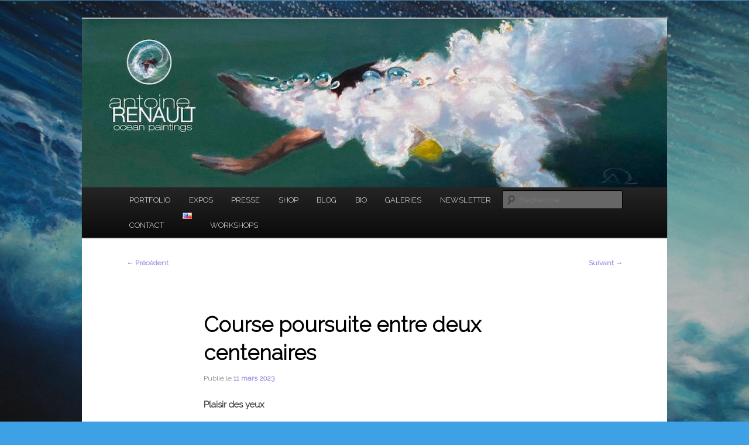

--- FILE ---
content_type: text/html; charset=UTF-8
request_url: https://antoinerenault.com/course-poursuite-entre-deux-centenaires
body_size: 19083
content:
<!DOCTYPE html>
<!--[if IE 6]>
<html id="ie6" lang="fr-FR">
<![endif]-->
<!--[if IE 7]>
<html id="ie7" lang="fr-FR">
<![endif]-->
<!--[if IE 8]>
<html id="ie8" lang="fr-FR">
<![endif]-->
<!--[if !(IE 6) & !(IE 7) & !(IE 8)]><!-->
<html lang="fr-FR">
<!--<![endif]-->
<head>
<meta charset="UTF-8" />
<meta name="viewport" content="width=device-width, initial-scale=1.0" />
<title>
Course poursuite entre deux centenaires - ANTOINE RENAULTANTOINE RENAULT	</title>
<link rel="profile" href="https://gmpg.org/xfn/11" />
<link rel="stylesheet" type="text/css" media="all" href="https://antoinerenault.com/wp-content/themes/twentyeleven/style.css?ver=20250415" />
<link rel="pingback" href="https://antoinerenault.com/xmlrpc.php">
<!--[if lt IE 9]>
<script src="https://antoinerenault.com/wp-content/themes/twentyeleven/js/html5.js?ver=3.7.0" type="text/javascript"></script>
<![endif]-->
<meta name='robots' content='index, follow, max-image-preview:large, max-snippet:-1, max-video-preview:-1' />
	<style>img:is([sizes="auto" i], [sizes^="auto," i]) { contain-intrinsic-size: 3000px 1500px }</style>
	<link rel="alternate" href="https://antoinerenault.com/course-poursuite-entre-deux-centenaires" hreflang="fr" />
<link rel="alternate" href="https://antoinerenault.com/en/a-chase-between-two-centenarians" hreflang="en" />

	<!-- This site is optimized with the Yoast SEO plugin v26.8 - https://yoast.com/product/yoast-seo-wordpress/ -->
	<title>Course poursuite entre deux centenaires - ANTOINE RENAULT</title>
	<link rel="canonical" href="https://antoinerenault.com/course-poursuite-entre-deux-centenaires" />
	<meta property="og:locale" content="fr_FR" />
	<meta property="og:locale:alternate" content="en_US" />
	<meta property="og:type" content="article" />
	<meta property="og:title" content="Course poursuite entre deux centenaires - ANTOINE RENAULT" />
	<meta property="og:description" content="Plaisir des yeux Naviguer en régate sur ces bateaux est d&rsquo;abord un plaisir pour les yeux. La silhouette des coques est d&rsquo;une élégance folle. Les courbes parfaites et lisses doublent le plaisir par effet mirroir. Leurs élancements ont l&rsquo;audace d&rsquo;un &hellip; Continuer la lecture &rarr;" />
	<meta property="og:url" content="https://antoinerenault.com/course-poursuite-entre-deux-centenaires" />
	<meta property="og:site_name" content="ANTOINE RENAULT" />
	<meta property="article:published_time" content="2023-03-11T18:01:10+00:00" />
	<meta property="article:modified_time" content="2023-03-11T18:01:11+00:00" />
	<meta property="og:image" content="http://antoinerenault.com/wp-content/uploads/2023/03/TribordAmure-antoinerenault-art-scaled.jpg" />
	<meta name="author" content="antoine" />
	<meta name="twitter:label1" content="Écrit par" />
	<meta name="twitter:data1" content="antoine" />
	<meta name="twitter:label2" content="Durée de lecture estimée" />
	<meta name="twitter:data2" content="3 minutes" />
	<script type="application/ld+json" class="yoast-schema-graph">{"@context":"https://schema.org","@graph":[{"@type":"Article","@id":"https://antoinerenault.com/course-poursuite-entre-deux-centenaires#article","isPartOf":{"@id":"https://antoinerenault.com/course-poursuite-entre-deux-centenaires"},"author":{"name":"antoine","@id":"https://antoinerenault.com/#/schema/person/64f64a79e5989cbf3deb285852b4687c"},"headline":"Course poursuite entre deux centenaires","datePublished":"2023-03-11T18:01:10+00:00","dateModified":"2023-03-11T18:01:11+00:00","mainEntityOfPage":{"@id":"https://antoinerenault.com/course-poursuite-entre-deux-centenaires"},"wordCount":625,"commentCount":0,"publisher":{"@id":"https://antoinerenault.com/#/schema/person/64f64a79e5989cbf3deb285852b4687c"},"image":{"@id":"https://antoinerenault.com/course-poursuite-entre-deux-centenaires#primaryimage"},"thumbnailUrl":"http://antoinerenault.com/wp-content/uploads/2023/03/TribordAmure-antoinerenault-art-scaled.jpg","inLanguage":"fr-FR","potentialAction":[{"@type":"CommentAction","name":"Comment","target":["https://antoinerenault.com/course-poursuite-entre-deux-centenaires#respond"]}]},{"@type":"WebPage","@id":"https://antoinerenault.com/course-poursuite-entre-deux-centenaires","url":"https://antoinerenault.com/course-poursuite-entre-deux-centenaires","name":"Course poursuite entre deux centenaires - ANTOINE RENAULT","isPartOf":{"@id":"https://antoinerenault.com/#website"},"primaryImageOfPage":{"@id":"https://antoinerenault.com/course-poursuite-entre-deux-centenaires#primaryimage"},"image":{"@id":"https://antoinerenault.com/course-poursuite-entre-deux-centenaires#primaryimage"},"thumbnailUrl":"http://antoinerenault.com/wp-content/uploads/2023/03/TribordAmure-antoinerenault-art-scaled.jpg","datePublished":"2023-03-11T18:01:10+00:00","dateModified":"2023-03-11T18:01:11+00:00","breadcrumb":{"@id":"https://antoinerenault.com/course-poursuite-entre-deux-centenaires#breadcrumb"},"inLanguage":"fr-FR","potentialAction":[{"@type":"ReadAction","target":["https://antoinerenault.com/course-poursuite-entre-deux-centenaires"]}]},{"@type":"ImageObject","inLanguage":"fr-FR","@id":"https://antoinerenault.com/course-poursuite-entre-deux-centenaires#primaryimage","url":"http://antoinerenault.com/wp-content/uploads/2023/03/TribordAmure-antoinerenault-art-scaled.jpg","contentUrl":"http://antoinerenault.com/wp-content/uploads/2023/03/TribordAmure-antoinerenault-art-scaled.jpg"},{"@type":"BreadcrumbList","@id":"https://antoinerenault.com/course-poursuite-entre-deux-centenaires#breadcrumb","itemListElement":[{"@type":"ListItem","position":1,"name":"Home","item":"https://antoinerenault.com/"},{"@type":"ListItem","position":2,"name":"Course poursuite entre deux centenaires"}]},{"@type":"WebSite","@id":"https://antoinerenault.com/#website","url":"https://antoinerenault.com/","name":"ANTOINE RENAULT","description":"Ocean Paintings","publisher":{"@id":"https://antoinerenault.com/#/schema/person/64f64a79e5989cbf3deb285852b4687c"},"potentialAction":[{"@type":"SearchAction","target":{"@type":"EntryPoint","urlTemplate":"https://antoinerenault.com/?s={search_term_string}"},"query-input":{"@type":"PropertyValueSpecification","valueRequired":true,"valueName":"search_term_string"}}],"inLanguage":"fr-FR"},{"@type":["Person","Organization"],"@id":"https://antoinerenault.com/#/schema/person/64f64a79e5989cbf3deb285852b4687c","name":"antoine","image":{"@type":"ImageObject","inLanguage":"fr-FR","@id":"https://antoinerenault.com/#/schema/person/image/","url":"https://secure.gravatar.com/avatar/76def23d3fb5bf9fc3bc4f23544e075724414f771914c0bab4ff5431f681d4b7?s=96&d=mm&r=g","contentUrl":"https://secure.gravatar.com/avatar/76def23d3fb5bf9fc3bc4f23544e075724414f771914c0bab4ff5431f681d4b7?s=96&d=mm&r=g","caption":"antoine"},"logo":{"@id":"https://antoinerenault.com/#/schema/person/image/"},"description":"Je suis venu à la peinture comme on vient à la plage. La plage, j'y venais depuis toujours pour trouver du vent. Je ne pouvais pas envisager d'y descendre sans croiser d'abord ma grand-mère et les effluves de térébenthine qui l'entouraient le plus souvent. Un été magnifique où j'exaspérais toute la famille avec mon désespoir de ne pas voir le vent arriver, c'est elle qui m'a demandé de bien vouloir être gentil s'il te plaît, de prendre une toile et des pinceaux et comme ça tu arrêteras de nous fatiguer. c'est depuis cet été sans vent sur une dune de la Clère que je peins Noirmoutier. Cette île est mon seul vrai port d'attache. Je la photographie inlassablement depuis vingt cinq ans en toutes saisons. Après plusieurs années de travail à l'huile puis au pastel inspiré par Morlaine, je suis désormais à l'eau: l'acrylique et l'aquarelle. La lumière reste le fil conducteur de mon inspiration. Mers, ciels , nuages et reflets de plage ..."}]}</script>
	<!-- / Yoast SEO plugin. -->


<link rel='dns-prefetch' href='//fonts.googleapis.com' />
<link rel="alternate" type="application/rss+xml" title="ANTOINE RENAULT &raquo; Flux" href="https://antoinerenault.com/feed" />
<link rel="alternate" type="application/rss+xml" title="ANTOINE RENAULT &raquo; Flux des commentaires" href="https://antoinerenault.com/comments/feed" />
<link rel="alternate" type="application/rss+xml" title="ANTOINE RENAULT &raquo; Course poursuite entre deux centenaires Flux des commentaires" href="https://antoinerenault.com/course-poursuite-entre-deux-centenaires/feed" />
		<style>
			.lazyload,
			.lazyloading {
				max-width: 100%;
			}
		</style>
		<script type="text/javascript">
/* <![CDATA[ */
window._wpemojiSettings = {"baseUrl":"https:\/\/s.w.org\/images\/core\/emoji\/16.0.1\/72x72\/","ext":".png","svgUrl":"https:\/\/s.w.org\/images\/core\/emoji\/16.0.1\/svg\/","svgExt":".svg","source":{"concatemoji":"https:\/\/antoinerenault.com\/wp-includes\/js\/wp-emoji-release.min.js?ver=6.8.3"}};
/*! This file is auto-generated */
!function(s,n){var o,i,e;function c(e){try{var t={supportTests:e,timestamp:(new Date).valueOf()};sessionStorage.setItem(o,JSON.stringify(t))}catch(e){}}function p(e,t,n){e.clearRect(0,0,e.canvas.width,e.canvas.height),e.fillText(t,0,0);var t=new Uint32Array(e.getImageData(0,0,e.canvas.width,e.canvas.height).data),a=(e.clearRect(0,0,e.canvas.width,e.canvas.height),e.fillText(n,0,0),new Uint32Array(e.getImageData(0,0,e.canvas.width,e.canvas.height).data));return t.every(function(e,t){return e===a[t]})}function u(e,t){e.clearRect(0,0,e.canvas.width,e.canvas.height),e.fillText(t,0,0);for(var n=e.getImageData(16,16,1,1),a=0;a<n.data.length;a++)if(0!==n.data[a])return!1;return!0}function f(e,t,n,a){switch(t){case"flag":return n(e,"\ud83c\udff3\ufe0f\u200d\u26a7\ufe0f","\ud83c\udff3\ufe0f\u200b\u26a7\ufe0f")?!1:!n(e,"\ud83c\udde8\ud83c\uddf6","\ud83c\udde8\u200b\ud83c\uddf6")&&!n(e,"\ud83c\udff4\udb40\udc67\udb40\udc62\udb40\udc65\udb40\udc6e\udb40\udc67\udb40\udc7f","\ud83c\udff4\u200b\udb40\udc67\u200b\udb40\udc62\u200b\udb40\udc65\u200b\udb40\udc6e\u200b\udb40\udc67\u200b\udb40\udc7f");case"emoji":return!a(e,"\ud83e\udedf")}return!1}function g(e,t,n,a){var r="undefined"!=typeof WorkerGlobalScope&&self instanceof WorkerGlobalScope?new OffscreenCanvas(300,150):s.createElement("canvas"),o=r.getContext("2d",{willReadFrequently:!0}),i=(o.textBaseline="top",o.font="600 32px Arial",{});return e.forEach(function(e){i[e]=t(o,e,n,a)}),i}function t(e){var t=s.createElement("script");t.src=e,t.defer=!0,s.head.appendChild(t)}"undefined"!=typeof Promise&&(o="wpEmojiSettingsSupports",i=["flag","emoji"],n.supports={everything:!0,everythingExceptFlag:!0},e=new Promise(function(e){s.addEventListener("DOMContentLoaded",e,{once:!0})}),new Promise(function(t){var n=function(){try{var e=JSON.parse(sessionStorage.getItem(o));if("object"==typeof e&&"number"==typeof e.timestamp&&(new Date).valueOf()<e.timestamp+604800&&"object"==typeof e.supportTests)return e.supportTests}catch(e){}return null}();if(!n){if("undefined"!=typeof Worker&&"undefined"!=typeof OffscreenCanvas&&"undefined"!=typeof URL&&URL.createObjectURL&&"undefined"!=typeof Blob)try{var e="postMessage("+g.toString()+"("+[JSON.stringify(i),f.toString(),p.toString(),u.toString()].join(",")+"));",a=new Blob([e],{type:"text/javascript"}),r=new Worker(URL.createObjectURL(a),{name:"wpTestEmojiSupports"});return void(r.onmessage=function(e){c(n=e.data),r.terminate(),t(n)})}catch(e){}c(n=g(i,f,p,u))}t(n)}).then(function(e){for(var t in e)n.supports[t]=e[t],n.supports.everything=n.supports.everything&&n.supports[t],"flag"!==t&&(n.supports.everythingExceptFlag=n.supports.everythingExceptFlag&&n.supports[t]);n.supports.everythingExceptFlag=n.supports.everythingExceptFlag&&!n.supports.flag,n.DOMReady=!1,n.readyCallback=function(){n.DOMReady=!0}}).then(function(){return e}).then(function(){var e;n.supports.everything||(n.readyCallback(),(e=n.source||{}).concatemoji?t(e.concatemoji):e.wpemoji&&e.twemoji&&(t(e.twemoji),t(e.wpemoji)))}))}((window,document),window._wpemojiSettings);
/* ]]> */
</script>
<style id='wp-emoji-styles-inline-css' type='text/css'>

	img.wp-smiley, img.emoji {
		display: inline !important;
		border: none !important;
		box-shadow: none !important;
		height: 1em !important;
		width: 1em !important;
		margin: 0 0.07em !important;
		vertical-align: -0.1em !important;
		background: none !important;
		padding: 0 !important;
	}
</style>
<link rel='stylesheet' id='wp-block-library-css' href='https://antoinerenault.com/wp-includes/css/dist/block-library/style.min.css?ver=6.8.3' type='text/css' media='all' />
<style id='wp-block-library-theme-inline-css' type='text/css'>
.wp-block-audio :where(figcaption){color:#555;font-size:13px;text-align:center}.is-dark-theme .wp-block-audio :where(figcaption){color:#ffffffa6}.wp-block-audio{margin:0 0 1em}.wp-block-code{border:1px solid #ccc;border-radius:4px;font-family:Menlo,Consolas,monaco,monospace;padding:.8em 1em}.wp-block-embed :where(figcaption){color:#555;font-size:13px;text-align:center}.is-dark-theme .wp-block-embed :where(figcaption){color:#ffffffa6}.wp-block-embed{margin:0 0 1em}.blocks-gallery-caption{color:#555;font-size:13px;text-align:center}.is-dark-theme .blocks-gallery-caption{color:#ffffffa6}:root :where(.wp-block-image figcaption){color:#555;font-size:13px;text-align:center}.is-dark-theme :root :where(.wp-block-image figcaption){color:#ffffffa6}.wp-block-image{margin:0 0 1em}.wp-block-pullquote{border-bottom:4px solid;border-top:4px solid;color:currentColor;margin-bottom:1.75em}.wp-block-pullquote cite,.wp-block-pullquote footer,.wp-block-pullquote__citation{color:currentColor;font-size:.8125em;font-style:normal;text-transform:uppercase}.wp-block-quote{border-left:.25em solid;margin:0 0 1.75em;padding-left:1em}.wp-block-quote cite,.wp-block-quote footer{color:currentColor;font-size:.8125em;font-style:normal;position:relative}.wp-block-quote:where(.has-text-align-right){border-left:none;border-right:.25em solid;padding-left:0;padding-right:1em}.wp-block-quote:where(.has-text-align-center){border:none;padding-left:0}.wp-block-quote.is-large,.wp-block-quote.is-style-large,.wp-block-quote:where(.is-style-plain){border:none}.wp-block-search .wp-block-search__label{font-weight:700}.wp-block-search__button{border:1px solid #ccc;padding:.375em .625em}:where(.wp-block-group.has-background){padding:1.25em 2.375em}.wp-block-separator.has-css-opacity{opacity:.4}.wp-block-separator{border:none;border-bottom:2px solid;margin-left:auto;margin-right:auto}.wp-block-separator.has-alpha-channel-opacity{opacity:1}.wp-block-separator:not(.is-style-wide):not(.is-style-dots){width:100px}.wp-block-separator.has-background:not(.is-style-dots){border-bottom:none;height:1px}.wp-block-separator.has-background:not(.is-style-wide):not(.is-style-dots){height:2px}.wp-block-table{margin:0 0 1em}.wp-block-table td,.wp-block-table th{word-break:normal}.wp-block-table :where(figcaption){color:#555;font-size:13px;text-align:center}.is-dark-theme .wp-block-table :where(figcaption){color:#ffffffa6}.wp-block-video :where(figcaption){color:#555;font-size:13px;text-align:center}.is-dark-theme .wp-block-video :where(figcaption){color:#ffffffa6}.wp-block-video{margin:0 0 1em}:root :where(.wp-block-template-part.has-background){margin-bottom:0;margin-top:0;padding:1.25em 2.375em}
</style>
<style id='classic-theme-styles-inline-css' type='text/css'>
/*! This file is auto-generated */
.wp-block-button__link{color:#fff;background-color:#32373c;border-radius:9999px;box-shadow:none;text-decoration:none;padding:calc(.667em + 2px) calc(1.333em + 2px);font-size:1.125em}.wp-block-file__button{background:#32373c;color:#fff;text-decoration:none}
</style>
<style id='global-styles-inline-css' type='text/css'>
:root{--wp--preset--aspect-ratio--square: 1;--wp--preset--aspect-ratio--4-3: 4/3;--wp--preset--aspect-ratio--3-4: 3/4;--wp--preset--aspect-ratio--3-2: 3/2;--wp--preset--aspect-ratio--2-3: 2/3;--wp--preset--aspect-ratio--16-9: 16/9;--wp--preset--aspect-ratio--9-16: 9/16;--wp--preset--color--black: #000;--wp--preset--color--cyan-bluish-gray: #abb8c3;--wp--preset--color--white: #fff;--wp--preset--color--pale-pink: #f78da7;--wp--preset--color--vivid-red: #cf2e2e;--wp--preset--color--luminous-vivid-orange: #ff6900;--wp--preset--color--luminous-vivid-amber: #fcb900;--wp--preset--color--light-green-cyan: #7bdcb5;--wp--preset--color--vivid-green-cyan: #00d084;--wp--preset--color--pale-cyan-blue: #8ed1fc;--wp--preset--color--vivid-cyan-blue: #0693e3;--wp--preset--color--vivid-purple: #9b51e0;--wp--preset--color--blue: #1982d1;--wp--preset--color--dark-gray: #373737;--wp--preset--color--medium-gray: #666;--wp--preset--color--light-gray: #e2e2e2;--wp--preset--gradient--vivid-cyan-blue-to-vivid-purple: linear-gradient(135deg,rgba(6,147,227,1) 0%,rgb(155,81,224) 100%);--wp--preset--gradient--light-green-cyan-to-vivid-green-cyan: linear-gradient(135deg,rgb(122,220,180) 0%,rgb(0,208,130) 100%);--wp--preset--gradient--luminous-vivid-amber-to-luminous-vivid-orange: linear-gradient(135deg,rgba(252,185,0,1) 0%,rgba(255,105,0,1) 100%);--wp--preset--gradient--luminous-vivid-orange-to-vivid-red: linear-gradient(135deg,rgba(255,105,0,1) 0%,rgb(207,46,46) 100%);--wp--preset--gradient--very-light-gray-to-cyan-bluish-gray: linear-gradient(135deg,rgb(238,238,238) 0%,rgb(169,184,195) 100%);--wp--preset--gradient--cool-to-warm-spectrum: linear-gradient(135deg,rgb(74,234,220) 0%,rgb(151,120,209) 20%,rgb(207,42,186) 40%,rgb(238,44,130) 60%,rgb(251,105,98) 80%,rgb(254,248,76) 100%);--wp--preset--gradient--blush-light-purple: linear-gradient(135deg,rgb(255,206,236) 0%,rgb(152,150,240) 100%);--wp--preset--gradient--blush-bordeaux: linear-gradient(135deg,rgb(254,205,165) 0%,rgb(254,45,45) 50%,rgb(107,0,62) 100%);--wp--preset--gradient--luminous-dusk: linear-gradient(135deg,rgb(255,203,112) 0%,rgb(199,81,192) 50%,rgb(65,88,208) 100%);--wp--preset--gradient--pale-ocean: linear-gradient(135deg,rgb(255,245,203) 0%,rgb(182,227,212) 50%,rgb(51,167,181) 100%);--wp--preset--gradient--electric-grass: linear-gradient(135deg,rgb(202,248,128) 0%,rgb(113,206,126) 100%);--wp--preset--gradient--midnight: linear-gradient(135deg,rgb(2,3,129) 0%,rgb(40,116,252) 100%);--wp--preset--font-size--small: 13px;--wp--preset--font-size--medium: 20px;--wp--preset--font-size--large: 36px;--wp--preset--font-size--x-large: 42px;--wp--preset--spacing--20: 0.44rem;--wp--preset--spacing--30: 0.67rem;--wp--preset--spacing--40: 1rem;--wp--preset--spacing--50: 1.5rem;--wp--preset--spacing--60: 2.25rem;--wp--preset--spacing--70: 3.38rem;--wp--preset--spacing--80: 5.06rem;--wp--preset--shadow--natural: 6px 6px 9px rgba(0, 0, 0, 0.2);--wp--preset--shadow--deep: 12px 12px 50px rgba(0, 0, 0, 0.4);--wp--preset--shadow--sharp: 6px 6px 0px rgba(0, 0, 0, 0.2);--wp--preset--shadow--outlined: 6px 6px 0px -3px rgba(255, 255, 255, 1), 6px 6px rgba(0, 0, 0, 1);--wp--preset--shadow--crisp: 6px 6px 0px rgba(0, 0, 0, 1);}:where(.is-layout-flex){gap: 0.5em;}:where(.is-layout-grid){gap: 0.5em;}body .is-layout-flex{display: flex;}.is-layout-flex{flex-wrap: wrap;align-items: center;}.is-layout-flex > :is(*, div){margin: 0;}body .is-layout-grid{display: grid;}.is-layout-grid > :is(*, div){margin: 0;}:where(.wp-block-columns.is-layout-flex){gap: 2em;}:where(.wp-block-columns.is-layout-grid){gap: 2em;}:where(.wp-block-post-template.is-layout-flex){gap: 1.25em;}:where(.wp-block-post-template.is-layout-grid){gap: 1.25em;}.has-black-color{color: var(--wp--preset--color--black) !important;}.has-cyan-bluish-gray-color{color: var(--wp--preset--color--cyan-bluish-gray) !important;}.has-white-color{color: var(--wp--preset--color--white) !important;}.has-pale-pink-color{color: var(--wp--preset--color--pale-pink) !important;}.has-vivid-red-color{color: var(--wp--preset--color--vivid-red) !important;}.has-luminous-vivid-orange-color{color: var(--wp--preset--color--luminous-vivid-orange) !important;}.has-luminous-vivid-amber-color{color: var(--wp--preset--color--luminous-vivid-amber) !important;}.has-light-green-cyan-color{color: var(--wp--preset--color--light-green-cyan) !important;}.has-vivid-green-cyan-color{color: var(--wp--preset--color--vivid-green-cyan) !important;}.has-pale-cyan-blue-color{color: var(--wp--preset--color--pale-cyan-blue) !important;}.has-vivid-cyan-blue-color{color: var(--wp--preset--color--vivid-cyan-blue) !important;}.has-vivid-purple-color{color: var(--wp--preset--color--vivid-purple) !important;}.has-black-background-color{background-color: var(--wp--preset--color--black) !important;}.has-cyan-bluish-gray-background-color{background-color: var(--wp--preset--color--cyan-bluish-gray) !important;}.has-white-background-color{background-color: var(--wp--preset--color--white) !important;}.has-pale-pink-background-color{background-color: var(--wp--preset--color--pale-pink) !important;}.has-vivid-red-background-color{background-color: var(--wp--preset--color--vivid-red) !important;}.has-luminous-vivid-orange-background-color{background-color: var(--wp--preset--color--luminous-vivid-orange) !important;}.has-luminous-vivid-amber-background-color{background-color: var(--wp--preset--color--luminous-vivid-amber) !important;}.has-light-green-cyan-background-color{background-color: var(--wp--preset--color--light-green-cyan) !important;}.has-vivid-green-cyan-background-color{background-color: var(--wp--preset--color--vivid-green-cyan) !important;}.has-pale-cyan-blue-background-color{background-color: var(--wp--preset--color--pale-cyan-blue) !important;}.has-vivid-cyan-blue-background-color{background-color: var(--wp--preset--color--vivid-cyan-blue) !important;}.has-vivid-purple-background-color{background-color: var(--wp--preset--color--vivid-purple) !important;}.has-black-border-color{border-color: var(--wp--preset--color--black) !important;}.has-cyan-bluish-gray-border-color{border-color: var(--wp--preset--color--cyan-bluish-gray) !important;}.has-white-border-color{border-color: var(--wp--preset--color--white) !important;}.has-pale-pink-border-color{border-color: var(--wp--preset--color--pale-pink) !important;}.has-vivid-red-border-color{border-color: var(--wp--preset--color--vivid-red) !important;}.has-luminous-vivid-orange-border-color{border-color: var(--wp--preset--color--luminous-vivid-orange) !important;}.has-luminous-vivid-amber-border-color{border-color: var(--wp--preset--color--luminous-vivid-amber) !important;}.has-light-green-cyan-border-color{border-color: var(--wp--preset--color--light-green-cyan) !important;}.has-vivid-green-cyan-border-color{border-color: var(--wp--preset--color--vivid-green-cyan) !important;}.has-pale-cyan-blue-border-color{border-color: var(--wp--preset--color--pale-cyan-blue) !important;}.has-vivid-cyan-blue-border-color{border-color: var(--wp--preset--color--vivid-cyan-blue) !important;}.has-vivid-purple-border-color{border-color: var(--wp--preset--color--vivid-purple) !important;}.has-vivid-cyan-blue-to-vivid-purple-gradient-background{background: var(--wp--preset--gradient--vivid-cyan-blue-to-vivid-purple) !important;}.has-light-green-cyan-to-vivid-green-cyan-gradient-background{background: var(--wp--preset--gradient--light-green-cyan-to-vivid-green-cyan) !important;}.has-luminous-vivid-amber-to-luminous-vivid-orange-gradient-background{background: var(--wp--preset--gradient--luminous-vivid-amber-to-luminous-vivid-orange) !important;}.has-luminous-vivid-orange-to-vivid-red-gradient-background{background: var(--wp--preset--gradient--luminous-vivid-orange-to-vivid-red) !important;}.has-very-light-gray-to-cyan-bluish-gray-gradient-background{background: var(--wp--preset--gradient--very-light-gray-to-cyan-bluish-gray) !important;}.has-cool-to-warm-spectrum-gradient-background{background: var(--wp--preset--gradient--cool-to-warm-spectrum) !important;}.has-blush-light-purple-gradient-background{background: var(--wp--preset--gradient--blush-light-purple) !important;}.has-blush-bordeaux-gradient-background{background: var(--wp--preset--gradient--blush-bordeaux) !important;}.has-luminous-dusk-gradient-background{background: var(--wp--preset--gradient--luminous-dusk) !important;}.has-pale-ocean-gradient-background{background: var(--wp--preset--gradient--pale-ocean) !important;}.has-electric-grass-gradient-background{background: var(--wp--preset--gradient--electric-grass) !important;}.has-midnight-gradient-background{background: var(--wp--preset--gradient--midnight) !important;}.has-small-font-size{font-size: var(--wp--preset--font-size--small) !important;}.has-medium-font-size{font-size: var(--wp--preset--font-size--medium) !important;}.has-large-font-size{font-size: var(--wp--preset--font-size--large) !important;}.has-x-large-font-size{font-size: var(--wp--preset--font-size--x-large) !important;}
:where(.wp-block-post-template.is-layout-flex){gap: 1.25em;}:where(.wp-block-post-template.is-layout-grid){gap: 1.25em;}
:where(.wp-block-columns.is-layout-flex){gap: 2em;}:where(.wp-block-columns.is-layout-grid){gap: 2em;}
:root :where(.wp-block-pullquote){font-size: 1.5em;line-height: 1.6;}
</style>
<link rel='stylesheet' id='cptch_stylesheet-css' href='https://antoinerenault.com/wp-content/plugins/captcha/css/front_end_style.css?ver=4.4.5' type='text/css' media='all' />
<link rel='stylesheet' id='dashicons-css' href='https://antoinerenault.com/wp-includes/css/dashicons.min.css?ver=6.8.3' type='text/css' media='all' />
<link rel='stylesheet' id='cptch_desktop_style-css' href='https://antoinerenault.com/wp-content/plugins/captcha/css/desktop_style.css?ver=4.4.5' type='text/css' media='all' />
<link rel='stylesheet' id='contact-form-7-css' href='https://antoinerenault.com/wp-content/plugins/contact-form-7/includes/css/styles.css?ver=6.1.4' type='text/css' media='all' />
<link rel='stylesheet' id='eds-bpm-mosaic-css-css' href='https://antoinerenault.com/wp-content/plugins/portfolio-manager-powered-by-behance/classes/../css/mosaic_style.css?ver=6.8.3' type='text/css' media='all' />
<link rel='stylesheet' id='eds-bpm-site-css-css' href='https://antoinerenault.com/wp-content/plugins/portfolio-manager-powered-by-behance/classes/../css/eds-bpm-site.css?ver=6.8.3' type='text/css' media='all' />
<link rel='stylesheet' id='eds-bpm-project-view-css' href='https://antoinerenault.com/wp-content/plugins/portfolio-manager-powered-by-behance/classes/../css/project_view.css?ver=6.8.3' type='text/css' media='all' />
<link rel='stylesheet' id='material-design-css' href='https://antoinerenault.com/wp-content/plugins/portfolio-manager-powered-by-behance/classes/../css/material-design-iconic-font.min.css?ver=6.8.3' type='text/css' media='all' />
<link rel='stylesheet' id='googlefonts-css' href='https://fonts.googleapis.com/css?family=Raleway:300|Raleway:300|Raleway:200' type='text/css' media='all' />
<link rel='stylesheet' id='wpsw_social-icons-css' href='https://antoinerenault.com/wp-content/plugins/wp-social-widget/assets/css/social-icons.css?ver=2.3.1' type='text/css' media='all' />
<link rel='stylesheet' id='wpsw_social-css-css' href='https://antoinerenault.com/wp-content/plugins/wp-social-widget/assets/css/social-style.css?ver=2.3.1' type='text/css' media='all' />
<link rel='stylesheet' id='twentyeleven-block-style-css' href='https://antoinerenault.com/wp-content/themes/twentyeleven/blocks.css?ver=20240703' type='text/css' media='all' />
<link rel='stylesheet' id='ngg_trigger_buttons-css' href='https://antoinerenault.com/wp-content/plugins/nextgen-gallery/static/GalleryDisplay/trigger_buttons.css?ver=4.0.4' type='text/css' media='all' />
<link rel='stylesheet' id='shutter-0-css' href='https://antoinerenault.com/wp-content/plugins/nextgen-gallery/static/Lightbox/shutter/shutter.css?ver=4.0.4' type='text/css' media='all' />
<link rel='stylesheet' id='fontawesome_v4_shim_style-css' href='https://antoinerenault.com/wp-content/plugins/nextgen-gallery/static/FontAwesome/css/v4-shims.min.css?ver=6.8.3' type='text/css' media='all' />
<link rel='stylesheet' id='fontawesome-css' href='https://antoinerenault.com/wp-content/plugins/nextgen-gallery/static/FontAwesome/css/all.min.css?ver=6.8.3' type='text/css' media='all' />
<link rel='stylesheet' id='ngg_basic_slideshow_style-css' href='https://antoinerenault.com/wp-content/plugins/nextgen-gallery/static/Slideshow/ngg_basic_slideshow.css?ver=4.0.4' type='text/css' media='all' />
<link rel='stylesheet' id='ngg_slick_slideshow_style-css' href='https://antoinerenault.com/wp-content/plugins/nextgen-gallery/static/Slideshow/slick/slick.css?ver=4.0.4' type='text/css' media='all' />
<link rel='stylesheet' id='ngg_slick_slideshow_theme-css' href='https://antoinerenault.com/wp-content/plugins/nextgen-gallery/static/Slideshow/slick/slick-theme.css?ver=4.0.4' type='text/css' media='all' />
<link rel='stylesheet' id='nextgen_widgets_style-css' href='https://antoinerenault.com/wp-content/plugins/nextgen-gallery/static/Widget/display.css?ver=4.0.4' type='text/css' media='all' />
<link rel='stylesheet' id='nextgen_basic_slideshow_style-css' href='https://antoinerenault.com/wp-content/plugins/nextgen-gallery/static/Slideshow/ngg_basic_slideshow.css?ver=4.0.4' type='text/css' media='all' />
<script type="text/javascript" src="https://antoinerenault.com/wp-includes/js/jquery/jquery.min.js?ver=3.7.1" id="jquery-core-js"></script>
<script type="text/javascript" src="https://antoinerenault.com/wp-includes/js/jquery/jquery-migrate.min.js?ver=3.4.1" id="jquery-migrate-js"></script>
<script type="text/javascript" id="photocrati_ajax-js-extra">
/* <![CDATA[ */
var photocrati_ajax = {"url":"https:\/\/antoinerenault.com\/index.php?photocrati_ajax=1","rest_url":"https:\/\/antoinerenault.com\/wp-json\/","wp_home_url":"https:\/\/antoinerenault.com","wp_site_url":"https:\/\/antoinerenault.com","wp_root_url":"https:\/\/antoinerenault.com","wp_plugins_url":"https:\/\/antoinerenault.com\/wp-content\/plugins","wp_content_url":"https:\/\/antoinerenault.com\/wp-content","wp_includes_url":"https:\/\/antoinerenault.com\/wp-includes\/","ngg_param_slug":"nggallery","rest_nonce":"6d3dde4f14"};
/* ]]> */
</script>
<script type="text/javascript" src="https://antoinerenault.com/wp-content/plugins/nextgen-gallery/static/Legacy/ajax.min.js?ver=4.0.4" id="photocrati_ajax-js"></script>
<script type="text/javascript" src="https://antoinerenault.com/wp-content/plugins/nextgen-gallery/static/FontAwesome/js/v4-shims.min.js?ver=5.3.1" id="fontawesome_v4_shim-js"></script>
<script type="text/javascript" defer crossorigin="anonymous" data-auto-replace-svg="false" data-keep-original-source="false" data-search-pseudo-elements src="https://antoinerenault.com/wp-content/plugins/nextgen-gallery/static/FontAwesome/js/all.min.js?ver=5.3.1" id="fontawesome-js"></script>
<script type="text/javascript" src="https://antoinerenault.com/wp-content/plugins/nextgen-gallery/static/Slideshow/slick/slick-1.8.0-modded.js?ver=4.0.4" id="ngg_slick-js"></script>
<link rel="https://api.w.org/" href="https://antoinerenault.com/wp-json/" /><link rel="alternate" title="JSON" type="application/json" href="https://antoinerenault.com/wp-json/wp/v2/posts/5818" /><link rel="EditURI" type="application/rsd+xml" title="RSD" href="https://antoinerenault.com/xmlrpc.php?rsd" />
<meta name="generator" content="WordPress 6.8.3" />
<link rel='shortlink' href='https://antoinerenault.com/?p=5818' />
<link rel="alternate" title="oEmbed (JSON)" type="application/json+oembed" href="https://antoinerenault.com/wp-json/oembed/1.0/embed?url=https%3A%2F%2Fantoinerenault.com%2Fcourse-poursuite-entre-deux-centenaires&#038;lang=fr" />
<link rel="alternate" title="oEmbed (XML)" type="text/xml+oembed" href="https://antoinerenault.com/wp-json/oembed/1.0/embed?url=https%3A%2F%2Fantoinerenault.com%2Fcourse-poursuite-entre-deux-centenaires&#038;format=xml&#038;lang=fr" />

<!-- Google Webmaster Tools plugin for WordPress -->
<style type='text/css' media='screen'>
	body{ font-family:"Raleway", arial, sans-serif;}
	h1{ font-family:"Raleway", arial, sans-serif;}
	li{ font-family:"Raleway", arial, sans-serif;}
	blockquote{ font-family:"Raleway", arial, sans-serif;}
</style>
<!-- fonts delivered by Wordpress Google Fonts, a plugin by Adrian3.com -->		<script>
			document.documentElement.className = document.documentElement.className.replace('no-js', 'js');
		</script>
				<style>
			.no-js img.lazyload {
				display: none;
			}

			figure.wp-block-image img.lazyloading {
				min-width: 150px;
			}

			.lazyload,
			.lazyloading {
				--smush-placeholder-width: 100px;
				--smush-placeholder-aspect-ratio: 1/1;
				width: var(--smush-image-width, var(--smush-placeholder-width)) !important;
				aspect-ratio: var(--smush-image-aspect-ratio, var(--smush-placeholder-aspect-ratio)) !important;
			}

						.lazyload, .lazyloading {
				opacity: 0;
			}

			.lazyloaded {
				opacity: 1;
				transition: opacity 400ms;
				transition-delay: 0ms;
			}

					</style>
			<style>
		/* Link color */
		a,
		#site-title a:focus,
		#site-title a:hover,
		#site-title a:active,
		.entry-title a:hover,
		.entry-title a:focus,
		.entry-title a:active,
		.widget_twentyeleven_ephemera .comments-link a:hover,
		section.recent-posts .other-recent-posts a[rel="bookmark"]:hover,
		section.recent-posts .other-recent-posts .comments-link a:hover,
		.format-image footer.entry-meta a:hover,
		#site-generator a:hover {
			color: #9188e2;
		}
		section.recent-posts .other-recent-posts .comments-link a:hover {
			border-color: #9188e2;
		}
		article.feature-image.small .entry-summary p a:hover,
		.entry-header .comments-link a:hover,
		.entry-header .comments-link a:focus,
		.entry-header .comments-link a:active,
		.feature-slider a.active {
			background-color: #9188e2;
		}
	</style>
			<style type="text/css" id="twentyeleven-header-css">
				#site-title,
		#site-description {
			position: absolute;
			clip-path: inset(50%);
		}
				</style>
		<style type="text/css" id="custom-background-css">
body.custom-background { background-color: #3ea0e5; background-image: url("https://antoinerenault.com/wp-content/uploads/2014/02/™-Dancing-beneath-the-clouds-116x81.png"); background-position: center top; background-size: auto; background-repeat: repeat-y; background-attachment: fixed; }
</style>
	<link rel="icon" href="https://antoinerenault.com/wp-content/uploads/2021/04/cropped-rond-carine-ombré-32x32.png" sizes="32x32" />
<link rel="icon" href="https://antoinerenault.com/wp-content/uploads/2021/04/cropped-rond-carine-ombré-192x192.png" sizes="192x192" />
<link rel="apple-touch-icon" href="https://antoinerenault.com/wp-content/uploads/2021/04/cropped-rond-carine-ombré-180x180.png" />
<meta name="msapplication-TileImage" content="https://antoinerenault.com/wp-content/uploads/2021/04/cropped-rond-carine-ombré-270x270.png" />
</head>

<body class="wp-singular post-template-default single single-post postid-5818 single-format-standard custom-background wp-embed-responsive wp-theme-twentyeleven single-author singular two-column right-sidebar modula-best-grid-gallery">
<div class="skip-link"><a class="assistive-text" href="#content">Aller au contenu principal</a></div><div id="page" class="hfeed">
	<header id="branding">
			<hgroup>
							<h1 id="site-title"><span><a href="https://antoinerenault.com/" rel="home" >ANTOINE RENAULT</a></span></h1>
				<h2 id="site-description">Ocean Paintings</h2>
			</hgroup>

						<a href="https://antoinerenault.com/" rel="home" >
				<img src="https://antoinerenault.com/wp-content/uploads/2022/10/cropped-Deepdown-header-antoinerenault.jpg" width="1000" height="288" alt="ANTOINE RENAULT" srcset="https://antoinerenault.com/wp-content/uploads/2022/10/cropped-Deepdown-header-antoinerenault.jpg 1000w, https://antoinerenault.com/wp-content/uploads/2022/10/cropped-Deepdown-header-antoinerenault-627x181.jpg 627w, https://antoinerenault.com/wp-content/uploads/2022/10/cropped-Deepdown-header-antoinerenault-255x73.jpg 255w, https://antoinerenault.com/wp-content/uploads/2022/10/cropped-Deepdown-header-antoinerenault-768x221.jpg 768w, https://antoinerenault.com/wp-content/uploads/2022/10/cropped-Deepdown-header-antoinerenault-500x144.jpg 500w" sizes="(max-width: 1000px) 100vw, 1000px" decoding="async" fetchpriority="high" />			</a>
			
						<div class="only-search with-image">
					<form method="get" id="searchform" action="https://antoinerenault.com/">
		<label for="s" class="assistive-text">Recherche</label>
		<input type="text" class="field" name="s" id="s" placeholder="Recherche" />
		<input type="submit" class="submit" name="submit" id="searchsubmit" value="Recherche" />
	</form>
			</div>
				
			<nav id="access">
				<h3 class="assistive-text">Menu principal</h3>
				<div class="menu-header-container"><ul id="menu-header" class="menu"><li id="menu-item-5664" class="menu-item menu-item-type-custom menu-item-object-custom menu-item-5664"><a href="https://www.artworkarchive.com/profile/antoine-renault">PORTFOLIO</a></li>
<li id="menu-item-334" class="menu-item menu-item-type-post_type menu-item-object-page menu-item-has-children menu-item-334"><a href="https://antoinerenault.com/expositions">EXPOS</a>
<ul class="sub-menu">
	<li id="menu-item-6338" class="menu-item menu-item-type-post_type menu-item-object-page menu-item-6338"><a href="https://antoinerenault.com/solidart-paris-2026-2-au-5-avril-au-carreau-du-temple">Solidart Paris 2026, 2 au 5 avril au Carreau du Temple</a></li>
	<li id="menu-item-6145" class="menu-item menu-item-type-post_type menu-item-object-page menu-item-6145"><a href="https://antoinerenault.com/ete-2025-antoine-renault-et-catherine-matausch-a-noirmoutier">Eté 2025 : Antoine Renault et Catherine Matausch à Noirmoutier</a></li>
	<li id="menu-item-6110" class="menu-item menu-item-type-post_type menu-item-object-page menu-item-6110"><a href="https://antoinerenault.com/solidart-2025-1er-au-4-mai-carreau-du-temple-paris">Solid’art 2025, 1er au 4 mai, Carreau du temple, Paris</a></li>
	<li id="menu-item-6016" class="menu-item menu-item-type-post_type menu-item-object-page menu-item-6016"><a href="https://antoinerenault.com/solidart-paris-2-5-mai-2024">Solid’art Paris – 2-5 mai 2024</a></li>
	<li id="menu-item-5877" class="menu-item menu-item-type-post_type menu-item-object-page menu-item-5877"><a href="https://antoinerenault.com/solidart-lille-16-18-juin-2023">Solid’art Lille      16-18 juin 2023</a></li>
	<li id="menu-item-5838" class="menu-item menu-item-type-post_type menu-item-object-page menu-item-5838"><a href="https://antoinerenault.com/solidart-paris-20-23-avril-2023">Solid’art, Paris, 20-23 Avril 2023</a></li>
	<li id="menu-item-5685" class="menu-item menu-item-type-post_type menu-item-object-page menu-item-5685"><a href="https://antoinerenault.com/soirees-arty-du-9eme">Soirées arty du 9ème</a></li>
	<li id="menu-item-5676" class="menu-item menu-item-type-post_type menu-item-object-page menu-item-5676"><a href="https://antoinerenault.com/salon-dautomne-de-boulogne-billancourt">Salon d’Automne de Boulogne Billancourt &#8211; Novembre 2022</a></li>
	<li id="menu-item-5622" class="menu-item menu-item-type-post_type menu-item-object-page menu-item-5622"><a href="https://antoinerenault.com/vers-locean">« Vers l’Océan »</a></li>
	<li id="menu-item-5418" class="menu-item menu-item-type-post_type menu-item-object-page menu-item-5418"><a href="https://antoinerenault.com/air-de-famille-noirmoutier-2021">« Air de Famille » &#8211; Noirmoutier, 29 juillet &#8211; 7 août 2021</a></li>
	<li id="menu-item-4379" class="menu-item menu-item-type-post_type menu-item-object-page menu-item-4379"><a href="https://antoinerenault.com/winter-is-stupid-amsterdam-rockarchive-gallery-feb-2019">« Winter is stupid »   Amsterdam    Février 2019</a></li>
	<li id="menu-item-3950" class="menu-item menu-item-type-post_type menu-item-object-page menu-item-3950"><a href="https://antoinerenault.com/from-out-of-the-blue-amsterdam-mars-2018">From out of the Blue – Amsterdam – Mars 2018</a></li>
	<li id="menu-item-3808" class="menu-item menu-item-type-post_type menu-item-object-page menu-item-3808"><a href="https://antoinerenault.com/expo4art-paris-2017">Expo4art Paris, 2017</a></li>
	<li id="menu-item-3224" class="menu-item menu-item-type-post_type menu-item-object-page menu-item-3224"><a href="https://antoinerenault.com/iles-paris-17eme-sept-oct-2016">« îles »  Paris 17° Sept-Oct 2016</a></li>
	<li id="menu-item-3325" class="menu-item menu-item-type-post_type menu-item-object-page menu-item-3325"><a href="https://antoinerenault.com/expo4art">Expo4Art – Paris – Le Marais</a></li>
	<li id="menu-item-2933" class="menu-item menu-item-type-post_type menu-item-object-page menu-item-2933"><a href="https://antoinerenault.com/iles-noirmoutier-2016">« îles »        Noirmoutier, août 2016</a></li>
	<li id="menu-item-2037" class="menu-item menu-item-type-post_type menu-item-object-page menu-item-2037"><a href="https://antoinerenault.com/acqua-di-blue-neuilly-fevrier-2014">« Acqua di Blue »   Neuilly &#8211; février 2014</a></li>
	<li id="menu-item-2088" class="menu-item menu-item-type-post_type menu-item-object-page menu-item-2088"><a href="https://antoinerenault.com/expositions/espace-du-val-gif-gif-yvette-2014">Espace du Val de Gif, Gif sur Yvette – mars 2014</a></li>
	<li id="menu-item-2038" class="menu-item menu-item-type-post_type menu-item-object-page menu-item-2038"><a href="https://antoinerenault.com/cnn-2012">« CNN »  Noirmoutier &#8211; septembre  2012</a></li>
	<li id="menu-item-440" class="menu-item menu-item-type-post_type menu-item-object-page menu-item-440"><a href="https://antoinerenault.com/expositions/versailles-2012">« Bliss »  Versailles &#8211; juin 2012</a></li>
	<li id="menu-item-419" class="menu-item menu-item-type-post_type menu-item-object-page menu-item-419"><a href="https://antoinerenault.com/expositions/portfolio">Noirmoutier &#8211; août 2011</a></li>
</ul>
</li>
<li id="menu-item-2231" class="menu-item menu-item-type-post_type menu-item-object-page menu-item-has-children menu-item-2231"><a href="https://antoinerenault.com/echos">PRESSE</a>
<ul class="sub-menu">
	<li id="menu-item-2496" class="menu-item menu-item-type-post_type menu-item-object-page menu-item-2496"><a href="https://antoinerenault.com/echos/echos-2015">échOs 2015</a></li>
	<li id="menu-item-2222" class="menu-item menu-item-type-post_type menu-item-object-page menu-item-2222"><a href="https://antoinerenault.com/echos/presse-3/echos-2014">échOs 2014</a></li>
	<li id="menu-item-768" class="menu-item menu-item-type-post_type menu-item-object-page menu-item-768"><a href="https://antoinerenault.com/echos/presse-3">échOs 2013</a></li>
	<li id="menu-item-2237" class="menu-item menu-item-type-post_type menu-item-object-page menu-item-2237"><a href="https://antoinerenault.com/echos/echos-2012">échOs 2012</a></li>
</ul>
</li>
<li id="menu-item-5663" class="menu-item menu-item-type-custom menu-item-object-custom menu-item-5663"><a href="https://antoine-renault.myshopify.com/">SHOP</a></li>
<li id="menu-item-56" class="menu-item menu-item-type-custom menu-item-object-custom menu-item-home menu-item-56"><a href="http://antoinerenault.com/">BLOG</a></li>
<li id="menu-item-142" class="menu-item menu-item-type-post_type menu-item-object-page menu-item-has-children menu-item-142"><a href="https://antoinerenault.com/contact">BIO</a>
<ul class="sub-menu">
	<li id="menu-item-3106" class="menu-item menu-item-type-post_type menu-item-object-page menu-item-3106"><a href="https://antoinerenault.com/interviews">Interviews</a></li>
</ul>
</li>
<li id="menu-item-4010" class="menu-item menu-item-type-post_type menu-item-object-page menu-item-4010"><a href="https://antoinerenault.com/galeries">GALERIES</a></li>
<li id="menu-item-5939" class="menu-item menu-item-type-custom menu-item-object-custom menu-item-5939"><a href="https://antoinerenault.us13.list-manage.com/subscribe?u=806426cf602bd9c2203c159c3&#038;id=30b581dd65">NEWSLETTER</a></li>
<li id="menu-item-774" class="menu-item menu-item-type-post_type menu-item-object-page menu-item-774"><a href="https://antoinerenault.com/contact-2">CONTACT</a></li>
<li id="menu-item-2552-en" class="lang-item lang-item-61 lang-item-en lang-item-first menu-item menu-item-type-custom menu-item-object-custom menu-item-2552-en"><a href="https://antoinerenault.com/en/a-chase-between-two-centenarians" hreflang="en-US" lang="en-US"><img src="[data-uri]" alt="English" width="16" height="11" style="width: 16px; height: 11px;" /></a></li>
<li id="menu-item-6296" class="menu-item menu-item-type-post_type menu-item-object-page menu-item-6296"><a href="https://antoinerenault.com/workshop-en-provence-du-4-au-10-octobre-2026">WORKSHOPS</a></li>
</ul></div>			</nav><!-- #access -->
	</header><!-- #branding -->


	<div id="main">

		<div id="primary">
			<div id="content" role="main">

				
					<nav id="nav-single">
						<h3 class="assistive-text">Navigation des articles</h3>
						<span class="nav-previous"><a href="https://antoinerenault.com/jai-cree-mes-premiers-nfts" rel="prev"><span class="meta-nav">&larr;</span> Précédent</a></span>
						<span class="nav-next"><a href="https://antoinerenault.com/joie-2" rel="next">Suivant <span class="meta-nav">&rarr;</span></a></span>
					</nav><!-- #nav-single -->

					
<article id="post-5818" class="post-5818 post type-post status-publish format-standard hentry category-non-classe-fr">
	<header class="entry-header">
		<h1 class="entry-title">Course poursuite entre deux centenaires</h1>

				<div class="entry-meta">
			<span class="sep">Publié le </span><a href="https://antoinerenault.com/course-poursuite-entre-deux-centenaires" title="20 h 01 min" rel="bookmark"><time class="entry-date" datetime="2023-03-11T20:01:10+02:00">11 mars 2023</time></a><span class="by-author"> <span class="sep"> par </span> <span class="author vcard"><a class="url fn n" href="https://antoinerenault.com/author/antoine" title="Afficher tous les articles par antoine" rel="author">antoine</a></span></span>		</div><!-- .entry-meta -->
			</header><!-- .entry-header -->

	<div class="entry-content">
		
<p><strong>Plaisir des yeux</strong></p>



<figure class="wp-block-image size-full"><img decoding="async" width="2560" height="2517" data-src="https://antoinerenault.com/wp-content/uploads/2023/03/TribordAmure-antoinerenault-art-scaled.jpg" alt="" class="wp-image-5819 lazyload" data-srcset="https://antoinerenault.com/wp-content/uploads/2023/03/TribordAmure-antoinerenault-art-scaled.jpg 2560w, https://antoinerenault.com/wp-content/uploads/2023/03/TribordAmure-antoinerenault-art-407x400.jpg 407w, https://antoinerenault.com/wp-content/uploads/2023/03/TribordAmure-antoinerenault-art-224x220.jpg 224w, https://antoinerenault.com/wp-content/uploads/2023/03/TribordAmure-antoinerenault-art-768x755.jpg 768w, https://antoinerenault.com/wp-content/uploads/2023/03/TribordAmure-antoinerenault-art-1536x1510.jpg 1536w, https://antoinerenault.com/wp-content/uploads/2023/03/TribordAmure-antoinerenault-art-2048x2014.jpg 2048w, https://antoinerenault.com/wp-content/uploads/2023/03/TribordAmure-antoinerenault-art-305x300.jpg 305w" data-sizes="(max-width: 2560px) 100vw, 2560px" src="[data-uri]" style="--smush-placeholder-width: 2560px; --smush-placeholder-aspect-ratio: 2560/2517;" /></figure>



<p>Naviguer en régate sur ces bateaux est d&rsquo;abord un plaisir pour les yeux. La silhouette des coques est d&rsquo;une élégance folle. Les courbes parfaites et lisses doublent le plaisir par effet mirroir. Leurs élancements ont l&rsquo;audace d&rsquo;un temps où les plus belles lignes étaient aussi les plus performantes. Ces bijoux de charpente marine vaquent d&rsquo;un plan d&rsquo;eau à l&rsquo;autre, bichonés comme des chevaux de course. </p>



<p><strong>Montrer sa poupe</strong></p>



<p>L&rsquo;annonce du départ sort les derniers rêveurs de leur méditation esthétique. Tous les regards sont sur LA ligne. L&rsquo;adrénaline monte. On compare les vitesses, évalue les positions, calcule le meilleur angle&#8230; Et c&rsquo;est parti pour une longue parenthèse haute en concentration pendant laquelle la seule chose qui compte est d&rsquo;être devant à la bouée. Pour réussir à montrer sa poupe aux autres concurrents, l&rsquo;équipage recherche en permanence le bon réglage et la répartition optimale des poids.</p>



<p><strong>Un centenaire derrière l&rsquo;autre</strong></p>



<p>Ces deux coques mythiques se fréquentent depuis longtemps. Enchantement IV était l&rsquo;adversaire d&rsquo;Aile VI aux <a href="https://lachaloupe.pagesperso-orange.fr/plaisance/flotte/enchantement_iv.html">sélections olympiques de 1928</a> où il n&rsquo;avait du sa défaite qu&rsquo;à un démâtage en deuxième manche. Il n&rsquo;aurait pas fait mieux qu&rsquo;Aile VI néanmoins. Conduit par l&rsquo;incroyable navigatrice <a href="https://fr.wikipedia.org/wiki/Virginie_H%C3%A9riot">Virginie Hériot</a>, la « <a href="https://www.liberation.fr/sports/2019/06/22/virginie-heriot-vie-et-mort-de-madame-de-la-mer_1735136/">queen of yachting</a> » comme l&rsquo;appeleaient les anglais, il remporte cette année-là <a href="https://espritbleu.franceolympique.com/espritbleu/actus/2666-amsterdam-1928--lequipe-de-france-olympique----.html">une des 6 médailles</a> d&rsquo;or françaises.</p>



<figure class="wp-block-image size-full"><img decoding="async" width="1920" height="2560" data-src="https://antoinerenault.com/wp-content/uploads/2023/03/TribordAmure-antoinerenault-art-zoom4-scaled.jpg" alt="" class="wp-image-5823 lazyload" data-srcset="https://antoinerenault.com/wp-content/uploads/2023/03/TribordAmure-antoinerenault-art-zoom4-scaled.jpg 1920w, https://antoinerenault.com/wp-content/uploads/2023/03/TribordAmure-antoinerenault-art-zoom4-300x400.jpg 300w, https://antoinerenault.com/wp-content/uploads/2023/03/TribordAmure-antoinerenault-art-zoom4-165x220.jpg 165w, https://antoinerenault.com/wp-content/uploads/2023/03/TribordAmure-antoinerenault-art-zoom4-768x1024.jpg 768w, https://antoinerenault.com/wp-content/uploads/2023/03/TribordAmure-antoinerenault-art-zoom4-1152x1536.jpg 1152w, https://antoinerenault.com/wp-content/uploads/2023/03/TribordAmure-antoinerenault-art-zoom4-1536x2048.jpg 1536w, https://antoinerenault.com/wp-content/uploads/2023/03/TribordAmure-antoinerenault-art-zoom4-225x300.jpg 225w" data-sizes="(max-width: 1920px) 100vw, 1920px" src="[data-uri]" style="--smush-placeholder-width: 1920px; --smush-placeholder-aspect-ratio: 1920/2560;" /></figure>



<p><strong>Equipage à la gîte</strong></p>



<p>L&rsquo;image illustre bien l&rsquo;atmosphère de la régate. Elle est inspirée par le travail de l&rsquo;excellente photographe <a href="https://lanataphotography.com/lissac-2014/">Valérie Lanata</a>. J&rsquo;aime bien sûr les reflets dans la coque. Mais aussi les regards de l&rsquo;équipage tournés vers Aile VI, les postures à la gîte et ce qui se passe au premier plan: Là où les docksides s&#8217;emmêlent et s&rsquo;entremêlent avec leur reflet dans la coque. J&rsquo;ai choisi de travailler le moins possible cette zone pour que l&rsquo;on puisse y profiter des imperfections qui font l&rsquo;intérêt d&rsquo;une peinture : des fenêtres sur la sous-couche orangée, des formes peu dessinées. Et j&rsquo;ai construit le tableau pour qu&rsquo;elle soit le point d&rsquo;intérêt.</p>



<p><strong>Passage entre ciel et voile</strong></p>



<p>Pour mieux attirer le regard vers cette zone de la toile et calmer visuellement l&rsquo;arrière plan, j&rsquo;ai effectué un « passage » entre le ciel et les voiles, et un autre entre les chênes verts du bois de la Chaise et les cheveux des équipiers. Cette technique consiste à ne pas laisser de séparation entre deux formes. Quand leur couleur d&rsquo;origine est différente comme ici, il faut d&rsquo;abord trouver le meilleur consensus coloriel entre les deux zones. Puis fondre ces deux formes en une même couleur. La séparation n&rsquo;existe plus. Cela n&#8217;empêche pas le cerveau de l&rsquo;interpréter mais invite le regard ailleurs, la où les formes sont plus distinctes. J&rsquo;aime beaucoup cette technique. Pour les peintres réalistes, elle est un bon moyen de redonner le pouvoir à la peinture sur l&rsquo;image et d&rsquo;ajouter une abstraction légère. </p>



<figure class="wp-block-image size-full"><img decoding="async" width="905" height="1280" data-src="https://antoinerenault.com/wp-content/uploads/2023/03/NO-Classic-noirmoutier-affiche-antoinerenault-art-yachting.jpeg" alt="" class="wp-image-5825 lazyload" data-srcset="https://antoinerenault.com/wp-content/uploads/2023/03/NO-Classic-noirmoutier-affiche-antoinerenault-art-yachting.jpeg 905w, https://antoinerenault.com/wp-content/uploads/2023/03/NO-Classic-noirmoutier-affiche-antoinerenault-art-yachting-283x400.jpeg 283w, https://antoinerenault.com/wp-content/uploads/2023/03/NO-Classic-noirmoutier-affiche-antoinerenault-art-yachting-156x220.jpeg 156w, https://antoinerenault.com/wp-content/uploads/2023/03/NO-Classic-noirmoutier-affiche-antoinerenault-art-yachting-768x1086.jpeg 768w, https://antoinerenault.com/wp-content/uploads/2023/03/NO-Classic-noirmoutier-affiche-antoinerenault-art-yachting-212x300.jpeg 212w" data-sizes="(max-width: 905px) 100vw, 905px" src="[data-uri]" style="--smush-placeholder-width: 905px; --smush-placeholder-aspect-ratio: 905/1280;" /></figure>



<p><strong>Commande du CVBC</strong></p>



<p>A l&rsquo;origine de ce projet, une commande du <a href="https://cercledevoileduboisdelachaize.wildapricot.org/">Cercle de Voile du Bois de la Chaise</a> pour son affiche des régates 2023. Merci à l&rsquo;équipe de ce club pour sa confiance. C&rsquo;est chaque fois un grand plaisir de contribuer aux affiches des régates de notre île de Noirmoutier. Comme pour les <a href="https://antoinerenault.com/laffiche-des-regates-est-arrivee">25ème</a> et <a href="https://antoinerenault.com/laffiche-des-30-ans">30ème</a> éditions des Régates du Bois de la Chaise.</p>



<p></p>



<p></p>
			</div><!-- .entry-content -->

	<footer class="entry-meta">
		Ce contenu a été publié dans <a href="https://antoinerenault.com/category/non-classe-fr" rel="category tag">Non classé</a> par <a href="https://antoinerenault.com/author/antoine">antoine</a>. Mettez-le en favori avec son <a href="https://antoinerenault.com/course-poursuite-entre-deux-centenaires" title="Permalien vers Course poursuite entre deux centenaires" rel="bookmark">permalien</a>.
		
			</footer><!-- .entry-meta -->
</article><!-- #post-5818 -->

						<div id="comments">
	
	
	
		<div id="respond" class="comment-respond">
		<h3 id="reply-title" class="comment-reply-title">Laisser un commentaire <small><a rel="nofollow" id="cancel-comment-reply-link" href="/course-poursuite-entre-deux-centenaires#respond" style="display:none;">Annuler la réponse</a></small></h3><form action="https://antoinerenault.com/wp-comments-post.php" method="post" id="commentform" class="comment-form"><p class="comment-notes"><span id="email-notes">Votre adresse e-mail ne sera pas publiée.</span> <span class="required-field-message">Les champs obligatoires sont indiqués avec <span class="required">*</span></span></p><p class="comment-form-comment"><label for="comment">Commentaire <span class="required">*</span></label> <textarea id="comment" name="comment" cols="45" rows="8" maxlength="65525" required="required"></textarea></p><p class="comment-form-author"><label for="author">Nom <span class="required">*</span></label> <input id="author" name="author" type="text" value="" size="30" maxlength="245" autocomplete="name" required="required" /></p>
<p class="comment-form-email"><label for="email">E-mail <span class="required">*</span></label> <input id="email" name="email" type="text" value="" size="30" maxlength="100" aria-describedby="email-notes" autocomplete="email" required="required" /></p>
<p class="comment-form-url"><label for="url">Site web</label> <input id="url" name="url" type="text" value="" size="30" maxlength="200" autocomplete="url" /></p>
<p class="comment-form-cookies-consent"><input id="wp-comment-cookies-consent" name="wp-comment-cookies-consent" type="checkbox" value="yes" /> <label for="wp-comment-cookies-consent">Enregistrer mon nom, mon e-mail et mon site dans le navigateur pour mon prochain commentaire.</label></p>
<p class="cptch_block"><span class="cptch_title">petit test anti spam<span class="required"> *</span></span><script class="cptch_to_remove">
				(function( timeout ) {
					setTimeout(
						function() {
							var notice = document.getElementById("cptch_time_limit_notice_63");
							if ( notice )
								notice.style.display = "block";
						},
						timeout
					);
				})(120000);
			</script>
			<span id="cptch_time_limit_notice_63" class="cptch_time_limit_notice cptch_to_remove">Le temps imparti est dépassé. Merci de recharger le CAPTCHA.</span><span class="cptch_wrap cptch_math_actions">
				<label class="cptch_label" for="cptch_input_63"><span class="cptch_span">8</span>
					<span class="cptch_span">&nbsp;&times;&nbsp;</span>
					<span class="cptch_span"><input id="cptch_input_63" class="cptch_input cptch_wp_comments" type="text" autocomplete="off" name="cptch_number" value="" maxlength="2" size="2" aria-required="true" required="required" style="margin-bottom:0;display:inline;font-size: 12px;width: 40px;" /></span>
					<span class="cptch_span">&nbsp;=&nbsp;</span>
					<span class="cptch_span">huit</span>
					<input type="hidden" name="cptch_result" value="jYg=" /><input type="hidden" name="cptch_time" value="1769117829" />
					<input type="hidden" name="cptch_form" value="wp_comments" />
				</label><span class="cptch_reload_button_wrap hide-if-no-js">
					<noscript>
						<style type="text/css">
							.hide-if-no-js {
								display: none !important;
							}
						</style>
					</noscript>
					<span class="cptch_reload_button dashicons dashicons-update"></span>
				</span></span></p><!-- Mailchimp for WordPress v4.11.1 - https://www.mc4wp.com/ --><input type="hidden" name="_mc4wp_subscribe_wp-comment-form" value="0" /><p class="mc4wp-checkbox mc4wp-checkbox-wp-comment-form "><label><input type="checkbox" name="_mc4wp_subscribe_wp-comment-form" value="1" checked="checked"><span>Inscrivez-vous pour recevoir notre lettre d'information !</span></label></p><!-- / Mailchimp for WordPress --><p class="form-submit"><input name="submit" type="submit" id="submit" class="submit" value="Laisser un commentaire" /> <input type='hidden' name='comment_post_ID' value='5818' id='comment_post_ID' />
<input type='hidden' name='comment_parent' id='comment_parent' value='0' />
</p><p style="display: none;"><input type="hidden" id="akismet_comment_nonce" name="akismet_comment_nonce" value="0cdc3fd198" /></p><p style="display: none !important;" class="akismet-fields-container" data-prefix="ak_"><label>&#916;<textarea name="ak_hp_textarea" cols="45" rows="8" maxlength="100"></textarea></label><input type="hidden" id="ak_js_1" name="ak_js" value="105"/><script>document.getElementById( "ak_js_1" ).setAttribute( "value", ( new Date() ).getTime() );</script></p></form>	</div><!-- #respond -->
	<p class="akismet_comment_form_privacy_notice">Ce site utilise Akismet pour réduire les indésirables. <a href="https://akismet.com/privacy/" target="_blank" rel="nofollow noopener">En savoir plus sur la façon dont les données de vos commentaires sont traitées</a>.</p>
</div><!-- #comments -->

				
			</div><!-- #content -->
		</div><!-- #primary -->

<script type='text/javascript'>
	var _gaq = _gaq || [];
	_gaq.push(['_setAccount', 'UA-77713684-1']);
_gaq.push(['_trackPageview']);

	(function() {
		var ga = document.createElement('script'); ga.type = 'text/javascript'; ga.async = true;
		ga.src = ('https:' == document.location.protocol ? 'https://ssl' : 'http://www') + '.google-analytics.com/ga.js';
		var s = document.getElementsByTagName('script')[0]; s.parentNode.insertBefore(ga, s);
	})();
</script>

	</div><!-- #main -->

	<footer id="colophon">

			
<div id="supplementary" class="one">
		<div id="first" class="widget-area" role="complementary">
		<aside id="polylang-2" class="widget widget_polylang"><ul>
	<li class="lang-item lang-item-64 lang-item-fr current-lang lang-item-first"><a lang="fr-FR" hreflang="fr-FR" href="https://antoinerenault.com/course-poursuite-entre-deux-centenaires" aria-current="true"><img src="[data-uri]" alt="" width="16" height="11" style="width: 16px; height: 11px;" /><span style="margin-left:0.3em;">Français</span></a></li>
	<li class="lang-item lang-item-61 lang-item-en"><a lang="en-US" hreflang="en-US" href="https://antoinerenault.com/en/a-chase-between-two-centenarians"><img src="[data-uri]" alt="" width="16" height="11" style="width: 16px; height: 11px;" /><span style="margin-left:0.3em;">English</span></a></li>
</ul>
</aside><aside id="block-7" class="widget widget_block">
<pre class="wp-block-preformatted"></pre>
</aside>	</div><!-- #first .widget-area -->
	
	
	</div><!-- #supplementary -->

			<div id="site-generator">
												<a href="https://wordpress.org/" class="imprint" title="Plate-forme de publication personnelle à la pointe de la sémantique">
					Fièrement propulsé par WordPress				</a>
			</div>
	</footer><!-- #colophon -->
</div><!-- #page -->

<script type="speculationrules">
{"prefetch":[{"source":"document","where":{"and":[{"href_matches":"\/*"},{"not":{"href_matches":["\/wp-*.php","\/wp-admin\/*","\/wp-content\/uploads\/*","\/wp-content\/*","\/wp-content\/plugins\/*","\/wp-content\/themes\/twentyeleven\/*","\/*\\?(.+)"]}},{"not":{"selector_matches":"a[rel~=\"nofollow\"]"}},{"not":{"selector_matches":".no-prefetch, .no-prefetch a"}}]},"eagerness":"conservative"}]}
</script>
<script type="text/javascript" src="https://antoinerenault.com/wp-includes/js/comment-reply.min.js?ver=6.8.3" id="comment-reply-js" async="async" data-wp-strategy="async"></script>
<script type="text/javascript" src="https://antoinerenault.com/wp-includes/js/dist/hooks.min.js?ver=4d63a3d491d11ffd8ac6" id="wp-hooks-js"></script>
<script type="text/javascript" src="https://antoinerenault.com/wp-includes/js/dist/i18n.min.js?ver=5e580eb46a90c2b997e6" id="wp-i18n-js"></script>
<script type="text/javascript" id="wp-i18n-js-after">
/* <![CDATA[ */
wp.i18n.setLocaleData( { 'text direction\u0004ltr': [ 'ltr' ] } );
/* ]]> */
</script>
<script type="text/javascript" src="https://antoinerenault.com/wp-content/plugins/contact-form-7/includes/swv/js/index.js?ver=6.1.4" id="swv-js"></script>
<script type="text/javascript" id="contact-form-7-js-translations">
/* <![CDATA[ */
( function( domain, translations ) {
	var localeData = translations.locale_data[ domain ] || translations.locale_data.messages;
	localeData[""].domain = domain;
	wp.i18n.setLocaleData( localeData, domain );
} )( "contact-form-7", {"translation-revision-date":"2025-02-06 12:02:14+0000","generator":"GlotPress\/4.0.3","domain":"messages","locale_data":{"messages":{"":{"domain":"messages","plural-forms":"nplurals=2; plural=n > 1;","lang":"fr"},"This contact form is placed in the wrong place.":["Ce formulaire de contact est plac\u00e9 dans un mauvais endroit."],"Error:":["Erreur\u00a0:"]}},"comment":{"reference":"includes\/js\/index.js"}} );
/* ]]> */
</script>
<script type="text/javascript" id="contact-form-7-js-before">
/* <![CDATA[ */
var wpcf7 = {
    "api": {
        "root": "https:\/\/antoinerenault.com\/wp-json\/",
        "namespace": "contact-form-7\/v1"
    }
};
/* ]]> */
</script>
<script type="text/javascript" src="https://antoinerenault.com/wp-content/plugins/contact-form-7/includes/js/index.js?ver=6.1.4" id="contact-form-7-js"></script>
<script type="text/javascript" src="https://antoinerenault.com/wp-content/plugins/portfolio-manager-powered-by-behance/classes/../js/isotope.pkgd.min.js" id="eds-bpm-isotope-js-js"></script>
<script type="text/javascript" src="https://antoinerenault.com/wp-content/plugins/portfolio-manager-powered-by-behance/classes/../js/eds-bpm-site.js" id="eds-bpm-site-js-js"></script>
<script type="text/javascript" id="ngg_common-js-extra">
/* <![CDATA[ */

var galleries = {};
galleries.gallery_3d02d8b3c776cdfb1fe9793f7588ff8f = {"__defaults_set":null,"ID":"3d02d8b3c776cdfb1fe9793f7588ff8f","album_ids":[],"container_ids":["32"],"display":"","display_settings":{"gallery_width":200,"gallery_height":200,"show_thumbnail_link":false,"thumbnail_link_text":"[Show picture list]","template":"","display_view":"default","autoplay":1,"pauseonhover":1,"arrows":0,"interval":3000,"transition_speed":300,"transition_style":"fade","ngg_triggers_display":"never","use_lightbox_effect":true,"images_per_page":10,"thumbnail_width":"220","thumbnail_height":"220","cycle_interval":"3","cycle_effect":"fade","flash_enabled":0,"flash_path":"","flash_shuffle":false,"flash_next_on_click":true,"flash_navigation_bar":0,"flash_loading_icon":0,"flash_watermark_logo":0,"flash_stretch_image":"true","flash_transition_effect":"random","flash_slow_zoom":"1","flash_background_color":"000000","flash_text_color":"FFFFFF","flash_rollover_color":"CC0000","flash_screen_color":"000000","flash_background_music":"[gigya src=\"http:\/\/files.deezer.com\/swf\/singlePlayer.swf\" flashvars=\"idSong=219244&autoplay=1\" height=\"60\" width=\"220\"]","flash_xhtml_validation":0,"effect_code":"class=\"shutterset_%GALLERY_NAME%\"","_errors":[],"entity_types":["image"],"show_slideshow_link":false,"use_imagebrowser_effect":false},"display_type":"photocrati-nextgen_basic_slideshow","effect_code":null,"entity_ids":[],"excluded_container_ids":[],"exclusions":[],"gallery_ids":[],"id":"3d02d8b3c776cdfb1fe9793f7588ff8f","ids":null,"image_ids":[],"images_list_count":null,"inner_content":null,"is_album_gallery":null,"maximum_entity_count":500,"order_by":"sortorder","order_direction":"ASC","returns":"included","skip_excluding_globally_excluded_images":null,"slug":"widget-slideshow-2","sortorder":[],"source":"galleries","src":"","tag_ids":[],"tagcloud":false,"transient_id":null};
galleries.gallery_3d02d8b3c776cdfb1fe9793f7588ff8f.wordpress_page_root = "https:\/\/antoinerenault.com\/course-poursuite-entre-deux-centenaires";
var nextgen_lightbox_settings = {"static_path":"https:\/\/antoinerenault.com\/wp-content\/plugins\/nextgen-gallery\/static\/Lightbox\/{placeholder}","context":"nextgen_images"};
/* ]]> */
</script>
<script type="text/javascript" src="https://antoinerenault.com/wp-content/plugins/nextgen-gallery/static/GalleryDisplay/common.js?ver=4.0.4" id="ngg_common-js"></script>
<script type="text/javascript" id="ngg_common-js-after">
/* <![CDATA[ */
            var nggLastTimeoutVal = 1000;

            var nggRetryFailedImage = function(img) {
                setTimeout(function(){
                    img.src = img.src;
                }, nggLastTimeoutVal);

                nggLastTimeoutVal += 500;
            }
/* ]]> */
</script>
<script type="text/javascript" id="ngg_lightbox_context-js-extra">
/* <![CDATA[ */

var nextgen_shutter_i18n = {"msgLoading":"C H A R G E M E N T   E N   C O U R S","msgClose":"Cliquer pour fermer"};
/* ]]> */
</script>
<script type="text/javascript" src="https://antoinerenault.com/wp-content/plugins/nextgen-gallery/static/Lightbox/lightbox_context.js?ver=4.0.4" id="ngg_lightbox_context-js"></script>
<script type="text/javascript" src="https://antoinerenault.com/wp-content/plugins/nextgen-gallery/static/Lightbox/shutter/shutter.js?ver=4.0.4" id="shutter-0-js"></script>
<script type="text/javascript" src="https://antoinerenault.com/wp-content/plugins/nextgen-gallery/static/Lightbox/shutter/nextgen_shutter.js?ver=4.0.4" id="shutter-1-js"></script>
<script type="text/javascript" src="https://antoinerenault.com/wp-content/plugins/nextgen-gallery/static/Slideshow/ngg_basic_slideshow.js?ver=4.0.4" id="ngg_basic_slideshow_script-js"></script>
<script type="text/javascript" src="https://www.google.com/recaptcha/api.js?render=6LcS57IZAAAAAF2xySnY-fPtaPJwYneTBqK-XQuG&amp;ver=3.0" id="google-recaptcha-js"></script>
<script type="text/javascript" src="https://antoinerenault.com/wp-includes/js/dist/vendor/wp-polyfill.min.js?ver=3.15.0" id="wp-polyfill-js"></script>
<script type="text/javascript" id="wpcf7-recaptcha-js-before">
/* <![CDATA[ */
var wpcf7_recaptcha = {
    "sitekey": "6LcS57IZAAAAAF2xySnY-fPtaPJwYneTBqK-XQuG",
    "actions": {
        "homepage": "homepage",
        "contactform": "contactform"
    }
};
/* ]]> */
</script>
<script type="text/javascript" src="https://antoinerenault.com/wp-content/plugins/contact-form-7/modules/recaptcha/index.js?ver=6.1.4" id="wpcf7-recaptcha-js"></script>
<script type="text/javascript" id="smush-lazy-load-js-before">
/* <![CDATA[ */
var smushLazyLoadOptions = {"autoResizingEnabled":false,"autoResizeOptions":{"precision":5,"skipAutoWidth":true}};
/* ]]> */
</script>
<script type="text/javascript" src="https://antoinerenault.com/wp-content/plugins/wp-smushit/app/assets/js/smush-lazy-load.min.js?ver=3.23.2" id="smush-lazy-load-js"></script>
<script defer type="text/javascript" src="https://antoinerenault.com/wp-content/plugins/akismet/_inc/akismet-frontend.js?ver=1762984528" id="akismet-frontend-js"></script>
<script type="text/javascript" id="cptch_front_end_script-js-extra">
/* <![CDATA[ */
var cptch_vars = {"nonce":"ca8fd7cd25","ajaxurl":"https:\/\/antoinerenault.com\/wp-admin\/admin-ajax.php","enlarge":"0"};
/* ]]> */
</script>
<script type="text/javascript" src="https://antoinerenault.com/wp-content/plugins/captcha/js/front_end_script.js?ver=6.8.3" id="cptch_front_end_script-js"></script>

</body>
</html>


--- FILE ---
content_type: text/css
request_url: https://antoinerenault.com/wp-content/plugins/portfolio-manager-powered-by-behance/css/eds-bpm-site.css?ver=6.8.3
body_size: 200
content:
/* Category Style */

#eds-bpm-category-header{
	float: left;
	width: 100%;	
	background: #f6f6f6;
	border: 1px solid #dddddd;
}

.cat-img-wrapper{
	display: inline-block;
	padding: 15px;
	float: left;
	width: 25%;
	text-align: center;
	box-sizing: border-box;
}

.cat-img-wrapper img{
	max-width: 100%;
	height: auto;
}

.cat-content-wrapper{
	display: inline-block;
	padding: 15px;
	float: left;
	width: 65%;
	box-sizing: border-box;
}

.cat-title-wrapper{
	font-size: 20px;
}

@media only screen and (max-width: 479px){
	.cat-img-wrapper, .cat-content-wrapper{
		width: 100%;
	}
}